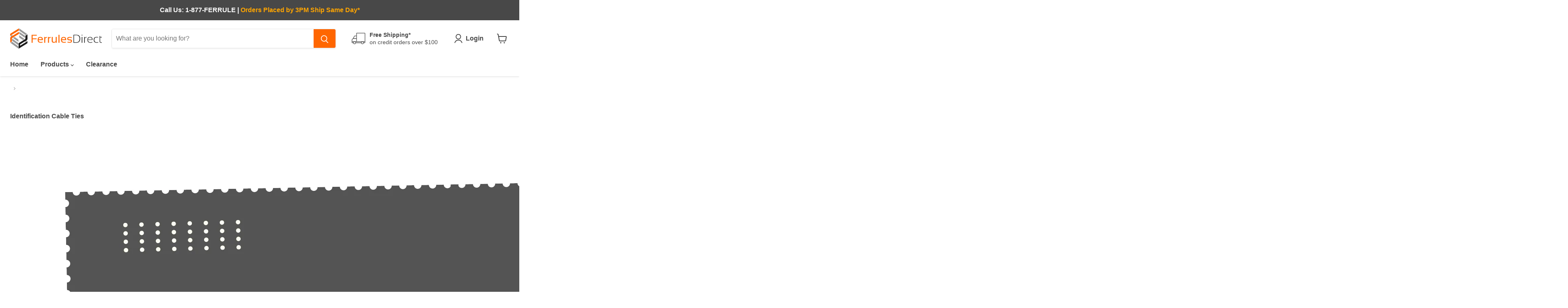

--- FILE ---
content_type: text/javascript
request_url: https://www.ferrulesdirect.com/cdn/shop/t/64/assets/instantPage.min.js?v=80196700136147398191744385575
body_size: 180
content:
(()=>{var t={737:()=>{let t,e,n;const o=document.createElement("link"),a=o.relList&&o.relList.supports&&o.relList.supports("prefetch"),s=navigator.connection&&navigator.connection.saveData,r="instantAllowQueryString"in document.body.dataset,i="instantAllowExternalLinks"in document.body.dataset,d="instantWhitelist"in document.body.dataset;let c=65,u=!1,l=!1;if("instantIntensity"in document.body.dataset)if("mousedown"==document.body.dataset.instantIntensity.substr(0,"mousedown".length))u=!0,"mousedown-only"==document.body.dataset.instantIntensity&&(l=!0);else{const t=parseInt(document.body.dataset.instantIntensity);isNaN(t)||(c=t)}if(a&&!s){o.rel="prefetch",document.head.appendChild(o);const a={capture:!0,passive:!0};l||document.addEventListener("touchstart",(function(e){n=performance.now();const o=e.target.closest("a");if(!h(o))return;o.addEventListener("touchcancel",f,{passive:!0}),o.addEventListener("touchend",f,{passive:!0}),t=o.href,m(o.href)}),a),u?document.addEventListener("mousedown",(function(e){const n=e.target.closest("a");if(!h(n))return;n.addEventListener("mouseout",p,{passive:!0}),t=n.href,m(n.href)}),a):document.addEventListener("mouseover",(function(o){if(performance.now()-n<1100)return;const a=o.target.closest("a");if(!h(a))return;a.addEventListener("mouseout",p,{passive:!0}),t=a.href,e=setTimeout((()=>{m(a.href),e=void 0}),c)}),a)}function f(){t=void 0,v()}function p(n){n.relatedTarget&&n.target.closest("a")==n.relatedTarget.closest("a")||(e&&(clearTimeout(e),e=void 0),t=void 0,v())}function h(e){if(e&&e.href&&t!=e.href&&(!d||"instant"in e.dataset)&&(i||e.origin==location.origin||"instant"in e.dataset)&&["http:","https:"].includes(e.protocol)&&("http:"!=e.protocol||"https:"!=location.protocol)&&(r||!e.search||"instant"in e.dataset)&&!(e.hash&&e.pathname+e.search==location.pathname+location.search||"noInstant"in e.dataset))return!0}function m(t){o.href=t}function v(){o.removeAttribute("href")}}},e={};function n(o){if(e[o])return e[o].exports;var a=e[o]={exports:{}};return t[o](a,a.exports,n),a.exports}n.n=t=>{var e=t&&t.__esModule?()=>t.default:()=>t;return n.d(e,{a:e}),e},n.d=(t,e)=>{for(var o in e)n.o(e,o)&&!n.o(t,o)&&Object.defineProperty(t,o,{enumerable:!0,get:e[o]})},n.o=(t,e)=>Object.prototype.hasOwnProperty.call(t,e),(()=>{"use strict";n(737)})()})();
//# sourceMappingURL=instantPage.min.js.map?1660047976682

--- FILE ---
content_type: application/javascript; charset=utf-8
request_url: https://searchanise-ef84.kxcdn.com/preload_data.3b3i9f6N3G.js
body_size: 9069
content:
window.Searchanise.preloadedSuggestions=['wire ferrules','10 awg ferrule','ring terminals','ferrule connector','non insulated ferrules','insulated ferrules','ferrule tools','insulated ferrule','ferrule crimp','16 awg ferrule','8 awg ferrule','heat shrink tubing','heat shrink','crimp connector','non insulated','wires ferrules','i to','18 awg insulated ferrule','ferrule crimping tool','ring terminal','8 awg quick connect','compression lug','4 non insulated ferrules','wire ferrules 20 awg','crimping to','cable ties','ferrule crimper','black ferrule','18 awg ferrule','1 awg ferrule','double ferrule','10 stud ring terminal','open barrel','pin terminals','fork terminals','butt splice','4awg ferrules','spade terminals','non insulated ring terminal','ferrule kit','terminal block','crimping tool','crimping die','insulated ring terminal','cable gland','6 awg pin terminal','open terminals','flag terminals','blade ferrules','non insulated wire ferrules','multi function tool','wire ferrules kit','14 awg ferrule','ferrules tool','ring t','22 awg wire ferrules','crimp lugs','14 awg ferrules','flag terminal','brass open barrel terminal','compression lugs','crimp tool','blue ferrule','wire ferrule crimping tool','6 awg sleeve','butt connector','12 awg ferrule','bullet connector','1/0 wire ferrules','male quick disconnect','26 awg ferrule','22awg ferrules','high temperature ferrules','4 awg ferrule','female quick disconnect','16 awg double ferrule','wire ties','twin wire ferrule','18awg ferrule','open barrel terminals','14awg ferrule','wire ferrules 6awg','crimp terminal','quick disconnect','50mm pin','cable tie','16awg ferrule','non insulated pin terminals','ring terminals non insulated','wire stripper','14awg ferrules','4/0 awg ferrules','90 degree wire ferrules','8awg ferrules','twin wire ferrules','stainless steel','pin terminal','zip ties','cable glands','6 awg ferrule','wire ferrules 14awg','0 awg wire ferrules','2/0 wire ferrules','high heat','insulated fork terminals','flag crimp tool','20 awg ferrules','double insulated ferrule','90 degree lug','shrink tube','twin ferrule','ferrule crimp tool','18 awg ferrules','ferrule tool','ferrules kit','fork terminal','pin adapter','strain relief','2 awg ferrule','wago ferrules','standard cable ties','quick connect','uninsulated ferrules','cable tie mount','ferrule kits','flat blade','female disconnect','10 6awg wire','screw terminal block','button contact','single and twin','flat blade terminals','spade terminal','twin ferrules','2 awg ferrules','10 awg ferrules','20awg ferrules','12awg ferrules','wire ferrules 4/0','double crimp','500 mcm ferrules','12 awg ferrules','2awg wire ferrules','22 awg ferrules','wire ferrule','nylon cable glands','24 awg ferrule','non insulated flag terminal','insulated flag terminals','90 degree compression lug','butt connectors','26 awg insulated ferrules','wire ferrules kits','open terminal','stainless steel ring terminals','double ferrules','non insulated ring terminals','10 awg 18mm insulated','starter kit','open barrel round','dlo ferrules','16 awg ferrules','spiral wrap','2 x 8 awg wire','28 awg ferrule','6 awg fork','high temperature','18awg ferrules','ad10008 red','6awg ferrule','1/0 compression lugs','shrink tubing','non insulated fork terminals','8 awg ferrules','4/0 compression lug','open barrel ring terminal','fd110k crimping','ferrule set ferrule','thin wall heat shrink tubing','electrical tape','tie mount','ad250016 4 awg','insulated ring terminals','250 mcm ferrule','din rail','crimp dies','10awg ferrule','cable gland seals','ring lugs','insulated wire ferrules','10awg ferrules','female terminal','and male','wire ferrules 10 awg','6 awg insulated ferrule','terminal blocks','18awg insulated ferrules','250mcm compression lugs','wire ferrule crimper','12 awg two wire ferrule','20 awg ferrule','4 awg ferrules','flat blade terminal','crimping tools','350 mcm ferrules','single insulated wire ferrules','fd100k pneumatic','6 awg ferrules','22awg ferrule','orange ferrules','hook terminals','double wire ferrules','saddle tie mount','2 awg insulated ferrules','16awg ferrules','splice non insulated','crimp die','2awg ferrules','12 awg insulated ferrules','2:1 heat shrink','wire stripping tools','die set','quick disconnects','5mm cable ferrules','12mm pin ferrule','12awg ferrule','crimp tools','wire ferrule kit','3/0 non insulated ferrules','1/0 awg insulated ferrules','2 conductor copper','ad05008 ferrule 22 awg white','fdz400 hydraulic tool','bullet connectors','multiple hole cable gland seals','ferrules crimp','copper ferrule','3/4 cable gland','24 awg ferrules','two wire ferrules','red ferrules','crimp connector female','open barrel male','flexible conduit','18mm ferrules','multi-hole seal','high temp','nylon ring terminals','22 awg ferrule','dual ferrules','crimping dies','ul approved ferrules','cable tie mounts','insulated pin terminals','push button','nylon insulated flat blade terminal','14 awg double ferrule','wire ferrules 18 awg','open barrel crimp','2/0 compression lugs','nylon insulated spade terminals','terminal strips','closed end connector','90 degree long barrel compression lug','2 awg ring terminals','8awg ferrule','non insulated ferrule','strain relief bushings','4/0 non insulated ferrules','20 awg ferrules insulated','dual wire ferrules','3 awg ferrule','terminal strip','female quick disconnects','cord grip','copper lug','right angle','wire ferrules 4awg','6 awg lug','blade terminal','90 degree short barrel compression lug','wire ferrules 18awg','4awg ferrule','liquid tight connector','ferrule crimper tool','14 awg disconnects','1/0 ferrules for stranded wire','1 awg ferrules','4 awg wire ferrules','wire connectors','14 awg 6 spade','step down butt connector','16awg black','pneumatic crimping tool','ferrule connector 4 awg','aw25008 blue','flag terminal crimping tool','wire ferrules 12 awg','16 14 ring terminal','hand crimping tools','uninsulated wire ferrules','250mcm non insulated ferrules','wire nuts','ferrule crimp kit','glw crimping','compression lugs 250','multi hole seal','2 wire ferrules','bullet terminal','panduit ferrule cross reference','nylon cable gland','28 awg wire ferrules','ferrule crimping','18 non insulated ferrules','blue ferrules','wire ferrules non-insulated','heat shrink ring terminals','22awg wire ferrule red','16awg single insulated wire ferrule','terminal block barrier strip','non insulated tubular ring lugs','wire ferrules 12awg','copper lugs','battery lug','3/0 compression lug','14 awg ferrules blue','insulated female disconnect','8 awg pin terminal','ring lug','fd110k dies','wire ferrules 3/0','double crimp nylon ring','18 awg double ferrules','rubber hose clamp','ad500016 0 awg','aluminum ferrules','stainless steel terminal','ad10012 18 awg','how to size ferrules','wire ferrules 22awg','20awg ferrule','24awg ferrule','cross reference','non insulated blade terminal\'s','10 awg insulated ferrules','spring cage terminal block','6awg connector','solder sleeve','4/0 wire ferrules','mini kit','aw07508 white','copper 6 awg 10','wire cap','8awg ferrules insulated','terminal block jumper','ferrules for','insulated flag terminals tool','ethernet cable','yellow ferrules','400mcm compression lugs','metal plug','open barrel crimping tool','copper ferrules','dlo ferrule','600 mcm ferrules','cable gland seal','ring terminal crimp ring 8 22-16 awg','nylon insulated pin terminals','1awg ferrules','400mcm non insulated ferrules','mechanical lugs','heat shrink kit','wire cutter','liquid tight','wire ferrules 8awg','aw10008 yellow','blade terminals','2/0 compress lug','hat with','battery terminal','12awg red','quick connect female','4awg ferrules insulated','4 awg pin terminal','stainless steel ring terminal','butt splice connector','non insulated flag terminals','white ferrules','wire ferrules 10awg','rj45 connectors','22 awg wire connectors','2 awg lug','swage sleeve','wire ferrules 20awg','bootlace ferrules','aw15008 red','direct 24 gauge','compartment box','12-10 ring terminals','insulated splice','20 awg insulated ferrules','18awg red','wire ferrules 14 awg','compression pin adapter','14 awg ring terminal','0 gauge wire ferrules','bus bar','4/0 compression lugs','barrier strip','4 gauge wire ferrules','insulated ring lugs','pin adapters','twin wire','female bullet connector','high temperature ring terminal','10 awg ferrules yellow','two wire insulated ferrules','uninsulated ferrule','2awg ferrule','td10008 red','brass ferrule','ring tongue','6 awg ring terminal','18 awg insulated ferrules','0 awg ferrules','24 awg insulated ferrules','t bar','wire nut','ferrules crimper','pin ferrules','hole seal','aw100015 wire ferrules','ferrules crimping tool','2 wire ferrule','ferrule connector kit','wire ferrules with heat shrink','on snap','phoenix contact','terminal ring','insulated fork','cover 3 in','open barrel ring','piggy back','20 gauge ferrules','wire ferrule kits','4 insulated pin terminals','wire ferrules 14 awg blue','double crimp nylon quick disconnect','3 awg ferrules insulated','terminal kit','open barrel ring terminals','non insulated butt connector','ferrule 14awg','4 gauge ferrules','6 awg insulated ferrules','18 awg wire ferrules','wire ferrules 2 awg','quick splice connector','cable clamps','wire ferrules 8 awg','wire ferrules 2/0','npt cable glands','crimp connector tool','insulated flat blade','aw60012 12 awg','ad15008 wire ferrule 16 awg black single insulated','600mcm non insulated ferrules','quick disconnect female','ad10008 18awg 8mm pin insulated ferrules red','tie mounts','wire duct','aluminum compression pin adapter','end cap','1/0 awg ferrules','aw05008 orange','600mcm compression lugs','ring terminal kit','250mcm lug','rohs documents','pneumatic press','16 14 awg spade terminal','28 awg ferrules','4/0 crimp tool','16 awg insulated ferrule','small for','ferrule crimp rs','12 awg twin ferrules','1/0 awg 20 pin','cord grips','4 uninsulated ferrules','wire ferrules 4 awg','10 awg double ferrule\'s','4 awg ferrules insulated','500 mcm compression lug','flag terminal disconnects','2x14 awg','lock nut','ad60012 yellow','closed end','2.8mm female terminal','2 awg non insulated ferrules','ferrule 6awg','weidmuller ferrule','open barrel splice','non insulated butt splice','18 awg insulated double wire ferrules','aw40012 gray','order number','nylon ring terminal','open barrel terminal','aw25012 blue','ad10010 red','wire ferrules 16 awg','compression lugs tool','ethernet connectors','8 ring terminals','locking spade','insulated terminals','non insulated flat blade terminals','male bullet connector','piggyback terminal','insulated flag terminal','aw03406 turquoise','4 awg lugs','ferrule 22awg','ring terminals 16-14','hexagonal ferrule crimping','ul approved','non insulated flag terminal crimping tool','6awg ferrules','250mcm ferrule','non-insulated ferrules','faston terminals','cable stripper','double wall heat shrink tubing','10 awg insulated ferrule','th35-7.5t top hat style din rail for terminal blocks 35mm x 7.5mm galvanized steel 1 piece','ferrule 18awg','3/0 non insulated ferrule','wire caps','ferrule 2awg','parallel splice','30 awg ferrules','wire connector','step down','din rail terminal block','250mcm terminal','22 awg uninsulated ferrule','female connectors','8 awg lug','22awg ferrules 8mm','cat 5 connector','250 mcm lug','spools of ferrules','373 dlo ferrule','2 awg compression lug','yellow wire ferrules 12mm pin','open barrel connectors','female terminals','insulated wire ferrule','3/4 npt cable gland','crimping press','liquid tight conduit','ferrule 14 awg','star ring terminal','10awg non insulated','terminal lug','6awg lug','wire ferrules 535','16-14 ring terminal','1/4 heat shrink','swage tool','right angle ferrules','14 awg ferrule green','w series','ferrule connector non-insulated','copper ferrule non-insulated','ring stud','wire ferrules 16awg','cable lugs','wire ferrules crimping tool','true 12 awg ferrules','fd2810sq crimping tool square profile 28-10 awg','barrel splice','4 pin insulated','4 wire ferrules','wire ferrules 22 awg','10 awg lug','vinyl insulated pin terminal','4 awg ring terminal','non insulated 5 stud ring terminal','24 awg 6mm pin non insulated ferrules','1 awg compression lug','cable ferrule','12 awg double ferrules','300 mcm ferrules','3 awg ferrules','red ferrule','6awg ring terminal','wire terminals','double insulated ferrules','snap-n-crimp dies','500mcm non insulated ferrules','wire tie','18awg ferrule insulated','gray 8mm','ring terminals insulated','white ferrule','brass ferrules','444 dlo wire ferrules','ferrule 18 awg','dual ferrule','12 awg insulated ferrule','short barrel splice','tw40012 gray','ferrule storage','350 mcm ferrule','ad 20 awg','gland seal','3/8 ring terminals','18 awg ferrules insulated','ptnb10-12 crimp','insulated lugs','stainless steel terminals','wire clips','bootlace ferrule','copper wire ferrules','wire ferrules 2awg insulated','din ferrules','1/0 awg ferrule','ring terminals stainless','twin wire ferrules 12 awg','2/0 compression lug','fd120k pneumatic press','stainless ferrules','weather pack','butt step down','23 awg ferrules','cable cutter','22 awg insulated ferrules','ferrule set','ring terminals 12-10','6 awg non insulated ferrules','2/0 non insulated ferrules','conduit fittings','parallel connector','18 awg red','twin wire ferrule kit','313 dlo ferrule','deluxe starter kit','wire ferrule crimping tool 2 awg','zip tie','14 awg blue','ferrule 4awg','flag crimp','12 ga ferrules','at07508 blue','compression pin','16awg twin ferrules','ring terminals 8','ferrule crimps','wire ferrules 24awg','doe\'s clean upgraded','8 awg ferrules insulated','ferrule strips','non insulated flag terminal ring tongue','10 awg wire ferrules','compression sleeves','ring terminals 1/4 stud','heat shrink 3:1','battery lug 6 awg','double wire ferrule','basic starter kit','18 ga ferrule','cat 6 connector','yellow wire ferrules','aw10008 single insulated ferrules 18awg','wire crimping tool','liquid tight steel flexible conduit','3/0 compression lugs','double crimp nylon','n160022 16 awg','6mm ferrules','wire ferrules insulated','16 awg copper ferrules','end caps','ferrule dies','1/2 heat shrink','double insulated wire ferrules','ferrule strip','awg ferrules','n25007 14awg 7mm pin non insulated ferrules','strain relief bushing','ad15010 black','butt splice vinyl insulated','aw40010 12 awg 8mm pin insulated ferrules gray','14 awg insulated wire ferrules','heat shrink ferrules','wire double ferrules','insulated flag','protect c','flag ring terminals','26 awg ferrules','12 awg insulated wire ferrules 10mm pin green','18 awg non insulated ferrules','8 awg wire ferrules','350mcm ferrules','16 awg ferrules black','10 awg compression lug','crimp tools 8 awg','20 awg wire ferrules','8 awg non insulated ferrules','ferrule crimping tools','heat shrink clear','blue ring','6 awg 18mm','wire crimper','16 awg red ferrule','stainless steel cable ties','3/0 wire ferrules','aw10008 red','reducing ferrules','insulated ferrule yellow','flag terminal die','8 gauge ferrules','single insulated wire ferrule','10 a 90 degree','nylon quick disconnect','18mm pin','power pole','quick splice','wire ferrules non insulated','solder sleeves','terminal crimping tool','10 awg insulated wire ferrules','battery lugs','2 awg lugs','ferrules for 18awg single and','strips of ferrules','ferrule 8awg','non insulated pin terminal','10 awg ring terminals','nylon insulated ring terminals','5/16 ring terminal','6awg non insulated ferrules','heat shrink tube','long barrel splice','12mm pin','18 awg double wire ferrules','fork terminal nylon','clear heat shrink tubing','wire tie mounts','24awg ferrules','saddle tie mounts','heat gun','14 awg insulated ferrules','female quick disconnect 10awg','brazed seam','14 awg 10mm','blue ring terminal','aw03408 turquoise','hydraulic press','18awg insulated','non insulated flag','16-14 non insulated ring terminals','ad15012 black','6 awg ferrules insulated','qc0 crimping tool','high temperature terminals','ferrule crimp tools','8awg insulated ferrules','4awg lug','double crimp ring terminals','3/8 heat shrink','snap and crimp','4/0 dlo ferrules','ferrule assortment','wire ferrules 1/0','square ferrule','pvc electrical tape','ferrule double','ferrule 20 awg','cable clamp','wire ferrules 18','110 female quick disconnect','nylon lock nut','4 awg lug','350mcm compression lugs','wire ferrules 6 awg','1/0 compression lug','cable ferrules','nylon lock spade double crimp','cat 6 cable','cable protection','yellow ring terminals','2x12 awg','twin wire ferrule 10awg','black ferrules','aw07510 white','ferrule non insulated','non insulated terminals','short circuit ferrules','6 stud ring terminals','ferrule 20awg','1 heat shrink','heat shrink terminal','2x18 awg','hook terminal','lug compression','12 awg wire ferrules','button switches','3 awg pin term','vinyl insulated ring terminals','wire ferrules red','5 awg ferrule','insulated flat blade terminal','12awg insulated ferrules','non insulated spade terminal','16 ga ferrules','14 awg blue ferrule','gray ferrule 20 awg','n10010 ferrule','6 gauge ferrules','wire rope','insulated red ferrules','12 awg ring terminals','data sheet','14awg blue','22awg ferrules white','flag crimping tool','circuit breakers','flag die','spade terminals 12-10 awg','double barrel wire ferrules','8 non insulated','90 degree ferrule','male bullet','closed end connectors','crimp die set','male terminal','2/0 ferrule crimping tool','multi wire ferrules','compression pin adapters','2awg ferrules insulated','4awg wire ferrules','10awg insulated ferrules','female connector','tubular lug 6 awg','multi hole cable gland','3/4 heat shrink','td05008 white','10 ring terminals','metal detectable cable ties','8 awg ring terminals','22-16 insulated ferrules','4 awg non insulated ferrules copper','ul ferrules','2x16 awg','fdt10058 insulated flag terminal crimping tool','304 stainless steel enclosures','20 awg non insulated ferrules','ferrules direct','ferrules kit no ool','2 awg wire ferrules','fork terminals insulated','female disconnects','6 awg ferrule red','wire ferrules 2','ferrul kits','ferrules reel','double insulated wire ferrule','90 degree lugs','ferrule 8mm white','2 hole compression lugs','tie wrap','8 fork terminals','18 awg insulated ferrule red','6 awg compression lug','8 awg twin ferrule','14 awg 12mm','wire ferrules 2awg','4 awg non insulated ferrules','22awg wire ferrules','4 awg ferrule crimper','terminal jumper','8awg ring terminal','ring terminal 1/2','disconnect 25 tab female','nylon insulated flat blade 5mm','fd500r cat5/cat5e/cat6 ethernet & phone crimping tool','12 double ferrules','quick disconnect terminals','18 awg gray','aw60012 10 awg','10awg 12mm','16 awg insulated wire ferrules','500 mcm ferrule','350 mcm lugs','ferrule pink','1 awg lug','15mm ferrule','tw10008 yellow','cable gland insert','18awg twin wire ferrules','ul approved crimp','flag quick disconnect','fuse block','terminals male','quick disconnect 187','plastic enclosure','compression lug crimper','8awg wire ferrules','10awg ferrule\'s','end splice','20 awg white','ring terminals 6awg','ad07508 wire end ferrule 20 awg gray single insulated','1 awg insulated ferrules','pneumatic crimping','true 2 awg non insulated ferrules','wire ferrules crimper','double barrel','blade receptacle','ferrule 2 awg','ferrule connector 6 awg','ferrule blue','500mcm compression lugs','adhesive heat shrink','2/0 awg ferrules','pin terminal kit','6awg ring','12 awg gray','terminal connector','high temp ferrules','2 awg ferrules insulated','ring terminals 8 awg','6 awg wire ferrules','wire wrap','tw60014 awg','aw15010 red','ferrule 8 awg','3awg ferrules','500mcm ferrules','non insulated ferrules 6 awg','10 awg non insulated wire ferrules','8 awg 10 stud non insulated','18 awg 8mm','aw25010 blue','rip tie','push button switch','4/0 awg compression lug','4 awg insulated ferrules','16 mm pin','ferrule connector 18 awg','flag terminal crimp','4awg compression lug','8 ring terminal','tubular ring','at25008 gray','pin terminal 8 awg','600 mcm compression lug','pneumatic crimping press','2 awg ferrule crimper','insulated crimping tool','terminal cover','12 gauge ferrule','2 compression lug','wire ferrules double','14 awg insulated ferrule','1awg ferrule','16 awg black ferrule','pg cable glands','ground clamp','22awg white','600 mcm lug','18 gauge ferrule','16-14 ring terminals','18 awg single insulated wire ferrules','12 gauge ferrules','28 awg insulated ferrules','5/16 ring terminals','din rail cutter','ferrules twin','gland seals','connect fully insulated','self adhesive tie mount','nylon butt splice connector','14 gauge ferrules','wire ferrules blue','250 mcm compression lugs','fuse terminal block','6 awg non insulated spade terminals','pin connectors','ring terminal 10','ferrule starter kit','high temperature ring terminals','td15012 black','saddle mount','ring terminals open barrel','ferrule 16awg','self adhesive','compression lug 2/0','yellow ring','nylon fork terminals','14 awg twin 14mm','8awg 6mm','4 awg compression lug','ferrule crimping die','2awg insulated ferrules','ptnyb10-12 nylon insulated pin','red fork','gland insert','hydraulic crimp tool','flat blade crimp terminal insulated electrical','wire ferrules 8','8 awg twin ferrules','non insulated butt connectors','10 awg 12mm','6 awg lug 90','panduit cross reference','16 awg black','heat shrink ring','wire ferrules 3 awg','gray ferrules','heat shrink end cap','wire ferrules 20 awg insulated','fuse terminal','flag disconnect','tie down','wire lugs','2x16awg ferrules','replacement spring','gold plated','14 awg wire ferrules','green ferrules','nylon insulated terminal stu','6awg terminal','crimp kit','insulated ferrules black','tw25010 blue','wire ferrules 1/0 awg','spec sheet','14 awg ring terminals','ferrules 20awg','wire splice','ukj screw terminal blocks','multiple hole 3/4','bimetallic compression lugs','splice cap','aluminum lug','double crimp nylon ring terminals','18 awg twin ferrules','2mm barrel','wire ferrules awg','18awg non','8 awg ring terminal','ground terminal block','18 gauge ferrules','female bullet','ferrules 22awg','300 mcm ferrule','metal tooth cable ties','6 awg spade','16 awg wire ferrules','open barrel male quick disconnect','cable lug','twin ferrule kit','ferrule white','awg ferrule','fdt10052a crimp tool','8mm ferrule','spade connectors','ferrules tools','10 awg non insulated ferrules','16 gauge ferrules','heat shrink ring terminal','1 npt glands','20awg wire ferrules','stripping tool','plastic ferrules','wire ferrule dimensions','4 awg non insulated','insulated spade terminals','non insulated parallel connector','non insulated ring','20 awg orange','heat shrink butt connectors','4awg ring terminal','8 awg terminal','wire ferrules 4awg insulated','double wire ferrules insulated','ferrule sleeve','red 16 awg insulated ferrule','n60012 wire ferrules','4 awg crimper','14awg ring terminals','snap n crimp','hex crimper','4/0 non insulated ferrule','fd2810hx crimping tool hexagonal profile 28-10 awg','double crimp nylon terminal\'s','pin ferrule','400 mcm ferrule\'s','fd100k pneumatic presses','npt glands','true 8 awg','ferrules gray','conduit fitting','10 5/16 ring terminal','28awg ferrule','aluminum compression pin','18awg 8mm pin insulated ferrules','closed barrel','wire ferrules 0 gauge','20awg 8mm pin insulated ferrules','wire ferrules black','fd300k compression lug die\'s','stand off','pin terminal 6','wire ferrules 14','16 awg insulated ferrules','cable clips','3 wire ferrule','ferrule twin','ferrules vinyl insulation','insulated pin terminal','panduit ferrule','ptnb10-12 non insulated pin terminals','16 awg insulated','2x10 awg','right angle cable gland','replacement parts','wire pin terminals','pin lugs','wire ferrules white','8 awg insulated ferrule','16awg 8mm pin insulated ferrules','crimper tool','y wire connector','true awg','2/0 crimping tool','18 awg yellow','10 awg bootlace ferrule','compression lugs 4/0','rj45 crimping','90 nylon insulated ring terminals','ring terminal 8awg','multi crimp','14awg twin wire ferrules','wire ferrules 28 awg','aw10012 yellow','24 awg wire ferrules','18awg 10 mm','16awg 10 mm black twin','hand crimping','4 awg ring terminals','wire reduces','cable gland 3/4','b crimp tool','8 awg ring','cable ties black','coaxial ferrules','large ferrules','ring terminal 1/4','8 awg fork terminal','large cap','ferrules 10awg','cable mount','vinyl ring terminals','20 awg ferrules white','male female','ethernet tools','ferrules 28 awg','1.5mm ferrule','1 heat shrink tubing','4awg crimp','crimp ring terminal','mp gamma','8 awg fork','insulated twin ferrules','fdz400 dies','wire clip','rnym5-6 yellow','wire ferrules copper','compression sleeve','4 awg insulated ferrule','brass ring terminal','1/2 cable gland','yellow fork','switch emergency stop','clear heat shrink','20awg white','saddle tie','12mm ferrules','nylon 8 awg ring terminal','non insulated f','locking tab','hose clamp','insulated female quick disconnect','non insulated crimping tool','qc1a crimping tool','heat shrink ferrule','push on','32 awg ferrule','1 o cable\'s','flanged spade','wire ferrules male','3 heat shrink','8 awg ferrule non insulated','4 awg crimp lugs','insulated ferrule kit','flat terminals','25mm ferrule','12-10 ring terminal','4/0 ferrule crimping tool','3/16 heat shrink','cross references','open barrel connector','14 ring terminals','non-insulated ferrules no tin','insulated ring terminals 6 awg 8 stud','ferrule spool','compression lug 4/0','2 awg pin terminal','set screw','ring terminals 4awg','compression lugs 4 awg','fork terminal 6 awg','hose ferrules','18 awg 10mm','2 wire insulated ferrules','18awg 10mm','insulated ferrules 4 awg','14awg ferrules blue','twin insulated ferrules','wire clamps','heat shrink tubing 3:1','end sleeve','wire ferrules 24 awg ferrules','heat shrink tubing kit','contact block','ferrule machine','20awg ferrules non insulated','solder seal','wire protection','end ferrules 18 awg','wire ferrules uninsulated','lug crimper','stainless ring terminals','quick disconnect male','tube clamps','multiple hole cable gland seals m25','tab quick connects','flag terminal crimp tool','cat 5 crimper','2awg lug','6mm ferrule 18awg','t series','sk701hx kit','1/4 ring terminals','14awg insulated ferrule','ad100012 wire end ferrule 8 awg red single insulated','4awg non insulated ferrules','cable ties 8','double wire ins','14 wire ferrules','non compression ferrule','wire splices','18awg insulated wire ferrules','4 awg terminal','lock tab','6 awg red ferrule','npt nylon cable glands','ferrule connector 2 awg','strap type cable clamps','coax clips','ferrule 10awg','cat 5 cable','rubber ferrules','locking fork','20 awg double ferrules','12-10 awg 8 stud','m25 cable gland','8 awg 12mm pin insulated ferrules','aw05008 22awg','uninsulated ring terminals','24 awg blue','sd15008 black','16 awg double insulated ferrule','ratchet crimper','14 awg double ferrules','insulated lug','splice terminals','18 awg insulated twin ferrule','14 awg ferrules insulated','10 awg ferrule white','uv resistant cable ties','snap n crimp dies','copper tin','14awg 12mm','twin ferrule spool','thomas and betts','wire ferrule 4/0','quick disconnect tab','4 inch liquid tight','non insulated tubular ring lugs 2 awg','star ring','14 awg ferrule red','at02508 yellow','2/0 non insulated ferrule','din rail mounting','flag terminal tool','non insulated ferrules 12','500 mcm wire ferrules','187 disconnect terminals','90 ring terminal','metric cable glands','step down butt','long ferrules','bootlace ferrule crimping','22 gauge ferrule','insulated ferrules blue','14 ring terminal','6 compression lug','wire ferrules 0awg','8 awg ferrule black','square crimp','10 awg terminal','spade connector','insulated quick disconnect','solder ferrules','multi-function crimping tool','red ring','wire ferrules 24 awg','12-10 flat blade','female dis','10 ring terminal','lugs 90 degree','crimp caps','true 10 awg','2.8mm quick disconnect','ferrule awg 28','pin connector','fd2806sq awg hand crimping tool','10awg ring','mechanical connectors','2 awg non insulated ring terminals','wire sleeve','aw03408 22 & 24 awg 8mm pin','wire ferrules 10','spiral wrap tubing','snap-n-crimp tool kit','1awg compression lug','24 awg 8mm pin insulated ferrules','10awg ferrule yellow','wire insulated ferrules','18 wire ferrules','end cap for','6 gauge wire ferrules','adjustable tool','4awg insulated ferrule','1/2 npt cable gland','bare ferrule','4 ring terminal','crimping machine','multi-hole seals','wire ferrules ad250016','rvel1-4 red','crimp sleeve','14awg double blue ferrules','22awg insulated ferrules','nylon insulated fork terminal','14 awg blue ferrules','18 awg 12mm','2awg compression lug','14 double ferrules','ferrules 16awg','8 awg quick disconnect','ferrule 12awg','molex crimp','insulated ring','8 awg insulated ring terminal','16 awg twin ferrule','high temp ring terminal','insulated ferrul','tw05008 orange','solid ferrule','cable gland inserts','ferrule 28 awg','m20 cable gland','cable ties ct100n','10 wire butt','22 awg white','ferrules 10 awg','12awg twin ferrules','ferrules double','ferrule 18 awg gray','long barrel','8 awg flat terminal','flat blade terminal crimp 10awg','insulated ferrules red','barrier strips','16 awg 12mm','insulated spade','wire ferrules 18 awg red','24 awg 12mm','quick change','compression lugs 1/0','cat 5 terminals','push buttons','6 awg insulated','nylon insulated terminals','crimp lug','6awg pin','300mcm non insulated ferrules','20 awg insulated','18 awg 8mm pin insulated ferrules','6awg ferrule blue','300mcm ferrule','series d','pin terminals 6 awg','2x14 twin ferrule','ground terminal','flexible metal conduit','terminal block with','1/0 ferrules crimping tool','ring terminal kits','switch ferrules','8 awg connector','10mm ferrule','dual wire ferrule','square crimping tool','8 awg 12mm pin non insulated ferrules','fork term','6 awg crimping tool','red ring terminals 4 stud','short barrel','20 awg red twin wire ferrule','dual wire','535 dlo ferrules','crimper for ferrules','ad10012 red','20awg insulated ferrules','non insulated ferrules 8awg','spade crimp','4 awg insulated wire ferrules','quick connects','insulated fork terminal','gray 12awg ferrules','non-insulated copper pin terminal','ring terminal 22-16 8','18awg 8mm','4 awg non insulated pin terminals','foot pedal','ferrule insulated','cable lug 2 awg','butted seam','quick crimp','pvc wire','nylon sad','wire ferrule strip','ferrule kit with tool','250 mcm compression lug','orange ferrule','cable gland 1/2','vinyl insulated quick disconnect female','ferrules 18 awg','8 cable ties','2 awg 1/4 stud','12 awg non insulated ferrules','fully insulated quick disconnect','heat shrink 1/4','mcm ferrules','2awg insulated ferrule','flag quick disconnects','wire cutters','crimp terminals','awg spade','300 mcm compression lug','crimp cap','wire ferrules crimping','ferrules 18awg','crimp ferrules','male connectors','16-14 awg ring terminals','flat blade 10 awg','insulated fork terminals 12 10 awg 10 stud','ferrules 2.5mm','90 degree long barrel','non insulated quick disconnect','insulated closed end connector','ferrules 4awg','aw01406 gray','1/0 non insulated ferrules','male quick disconnects','double barrel ferrule','5 awg non-insulated ferrule','fork lugs','multi tool','grey ferrules','22 awg 8mm','8mm insulated ferrule','2 into 1 pin','10 awg ferrule insulated twin','wire ferrules 12','toggle switch','12 awg lug','awg non insulated 6mm ferrule','12 awg 8mm','3/0 uninsulated ferrules','cable tie mounting','locking spade terminal','fd300k pneumatic','stainless terminals','ferrule 18awg 10mm','12 mm 18 awg','crimp tool dlo','ferrule connector 8 awg','straight ferrules','ferrule 16 awg','18 awg twin wire ferrule','lugs 8 awg 3/8','ratchet cutter','250 mcm ferrules','8 awg insulated ferrules','insulated quick disconnects','20awg 8mm','2 pin connector','8 awg flag dies','non insulated ring terminal 1/4 stud','20awg white ferrules','wire pin','25 mm crimping tool','18 awg ferrules red','12awg insulated ferrule','ferrules 20 awg','600 mcm ferrule','16awg 10mm black','cable gland 1','8mm pin ferrule','4/0 crimping tool','brass cable gland','fldny1-250 nylon insulated flag quick disconnect','18 awg blue ferrules','green ferrule','amp connector','ferrules 4 awg','10awg wire ferrules','22 awg orange','hand crimper','4 awg pin','16awg twin','22 awg ferrules gray','open barrel crimp tool','1/0 ferrule crimp tool','12 awg ferrule 8mm','copper wire connectors','20 awg 8mm','ferrule 24awg','16awg 8mm pin insulated ferrules black','10 awg 16 mm ferrules','aw05010 22 awg','wire ferrules assortment','3 wire ferrules','double crimp non insulated','hand crimp','wire rope ferrules','20 awg ferrules blue','4 awg pin terminals','red ring terminals','double crimp ring','nsi wire ferrule cross reference','ring terminals non insulated 16-14','spool of ferrules','insulated flat blade terminals','wire lug','velcro tape','ring connectors','ferrules with insulation','3/0 insulated ferrules','vinyl insulated ring terminals 12-10 awg','8 awg 8 stud','2/0 awg compression lug','90 degree terminal lugs','8 gauge terminal','metric ferrules','terminal 12-10awg','ring terminals 6 awg','true 2 awg','4 awg ferrule red','d series kit','aw07506 white','barrier strip terminal block','pin terminal 14 awg','4awg ferrule tool','18 awg ferrule red','2awg ring','insulated wire ferrule for 2 awg','2awg lug 5/16 stud','cable gland multi hole seals','4 awg non insulated ring terminal','awg bullet connectors','2 dlo ferrule','pvc coated steel flexible conduit','stainless steel ties','crimp ferrule','18mm pin insulated ferrules','d series','number tag','cable gland 2','ring terminal 5/16','pin reducer','aw10010 18awg','12awg 10mm','8awg ring','heat shrink tubing 3/8','4 awg ferrule kit','color heat shrink','18awg twin','nylon ring','ferrule assortment kit','10 awg insulated double ferrule','copper terminals','1/0 awg compression lug','cable clip','18awg wire ferrules','2 wire ring terminals','12 awg 8mm pin insulated ferrules','1/2 ring terminal','fully insulated','non insulated terminal crimping tool','22 awg wire ferrules 12mm pin','6 awg non insulated pin terminals','ul crimping tool','wire ferrules 18 awg blue','steel ferrules','16awg double ferrules','compression lugs 2/0','12 awg double','1/0 insulated ferrules','0awg ferrules','ferrule strip tool','12awg gray','12 awg insulated wire ferrules','7 awg ferrule','6awg compression lug','ad15008 16awg 8mm insulated','fuse box terminal','ad05008 22 awg','fd100k and fd110k','insulated flag crimping tool','750 wire ferrules','red heat shrink tubing','22-16 awg non insulated 6','wire ferrule crimping tool 4 awg','2awg ring terminal','insulated wire terminals','0 awg spade ferrules','nylon spade','aw25008 14awg 8mm pin insulated','nylon bullet connector','26 awg wire ferrules','40 mm non insulated ferrule','fdfn1-250 female 22-16awg fully insulated quick disconnect nylon','insulated terminal crimping tool','12 awg 10mm','metric cable gland','tool for','ratchet crimping tool','wire ferrules 16','18awg yellow','true 3 awg','non insulated ring lugs','12 awg insulated ferrules gray','crimp tool parts','female brass','heat shrink double wall','crimping tool for 8 6 wire','0 cable lugs','ferrules 10 to 4 kit','insulated terminal quick nylon','storage for ferrules','22 & 20 awg insulated wire ferrules','non insulated blade terminal','fd5095 wire ferrule crimping tool 50-95mm2 1awg to 3/o','nickel plated','ferrules for 24 awg','american electrical','nylon insulated pin terminal','color coded crimp','ferrules 16 awg','pneumatic crimper','push in','16awg 8mm','wire ferrules 4','ferrule case','insulated ferrules green','hydraulic crimping tool','12 awg ring terminal','18 awg double','double wall heat shrink','fdfny1-250 a','wire ferrules 22 awg insulated','18awg 10mm pin insulated ferrules','6 compression lugs','6 awg female quick disconnect','12 awg twin ferrule','ring crimp','4 stud 22 16 awg','aw15008l red','ring terminal red','heat shrink butt','nylon screw plug','flag ring','16mm ferrule\'s','fuse holder','2x12 awg 12mm pin twin wire ferrules','barrier screw terminal block','ferrule crimping tool 4 awg','8awg 12mm','ferrule crimping tool 0 awg','lug terminal','aluminum cord grip','two hole','ring terminals insulated awg','4 awg uninsulated','373 crimp ferrules','8 awg compression lug','90 degree short barrel','ferrules kits','20awg ferrule insulated','12mm ferrule','wire way','red heat shrink','15 mm 18 awg ferrule','2x14 awg twin wire ferrules','6 awg terminals','3:1 heat shrink','22awg twin ferrule','svel2-3.7 blue','heat shrink 1/8','two wire ferrule','ferrule gray','ferrule die','6 awg twin ferrule','open barrel female','1/8 heat shrink tubing','terminals kit','in line','ring terminal non insulated','ferrules red','insulated wire ferrules 3 awg','350 mcm lug','18 awg red ferrule','20 awg 8mm pin insulated ferrules','wire stripping','ferrule connector 18 awg red','junction box','4 ga wire ferrules','wire ferrules single 28','90 degree compression lugs','non insulated ferrules 1/0','non insulated ferrules 6awg','12,10 awg ring terminals','red ferrules insulated','ring terminals 10 stud','lug tin plated','2x18 awg twin wire ferrules red','350mcm compression lug','stainless steel ferrules','blue awg crimp','nylon cable','4/0 lug compression','features double','wire ferrules tool','22 awg insulated','10 awg ferrule blue','tubular ring lugs','20awg 8mm ferrule','screw down','multiple hole cable gland','ground bar','ring tongue terminal','2 compression lugs','75mm wire ferrules','non insulated disconnect 10 awg','1 awg crimp tool','nylon insulated','24awg wire ferrules','for open barrel terminals','2/0 awg lug','12-10 awg spade','12-10 insulated yellow','gauge ferrules','ad60010 yellow','non-insulated ring terminals','rohs compliant','18 awg twin','2 wire ferrules insulated','all ferrules','sw25008 black','copper ring terminals','red double','steel cable ferrules','ferrule 30 awg','8 awg insulated wire ferrules','4awg insulated ferrules','2 awg pin terminals','ferrule 10 awg','wire ferrules 14 awg 8mm','2x20 awg','1/0 ferrules insulated','12 ring terminals','butt splices','multi stud','non insulated spade terminals','wire ferrules gray','90 degree ring','500mcm lug','30 awg ferrule','10 awg insulated','heat shrink solder sleeve','cable glands pg','crimp on wire connectors','twin wire ferrule kits','wire ferrules 22','wire ferrules 8 awg insulated','aw40009 gray','double male electrical tab','two 8 awg','6 ring terminals','female spade','lipped blade terminals','pin terminals 4 awg','wire ferrules high temperature','ring termin','14 awg ring','22awg insulated ferrules white','non insulated ferrule 10 awg','aluminum lugs','wire fork','hydraulic crimping press','4 awg to 6 awg','14 awg compression','vinyl fork terminals','quick disconnect flag','tw10010 yellow','10mm pin','non insulated ferrule kit','ferrules 8awg','flat terminal','spade flanged','thick wall heat shrink','20 awg 10mm pin insulated ferrules','molex connect','14awg 10mm','rj45 plugs','fuse blocks','open barrel kit','conduit ferrules','thin wall heat shrink tubing 2:1','flag connector','true 12 awg','ul approved crimping tool','multi hole seals','crimp set','0.25 male terminal','open barrel bullet','terminal pin 6 awg','steel terminal','3/8 stud ring terminals','wire ferrules 50mm','6awg wire ferrules','insulated ferrules gray','tie wraps','8 awg ferrules black','stainless steel ring','30mm ferrule','18awg white','insulated ferrules 24 awg','npt 1 glands','silver ferrules','double crimp male disc','trapezoidal crimping','12awg ferrules gray','multi hole seals for cable glands','2/0 awg ferrule','22 awg insulated ferrule','offset aluminum compression pin adapter','0 awg wire ferrules insulated','speaker wire','10 awg yellow wire ferrules','600mcm ferrules','ring open barrel','3 awg lug','3/0 awg ferrule','crimp splice','12awg insulated ferrules gray','4awg crimping tool','polypropylene cable ties'];